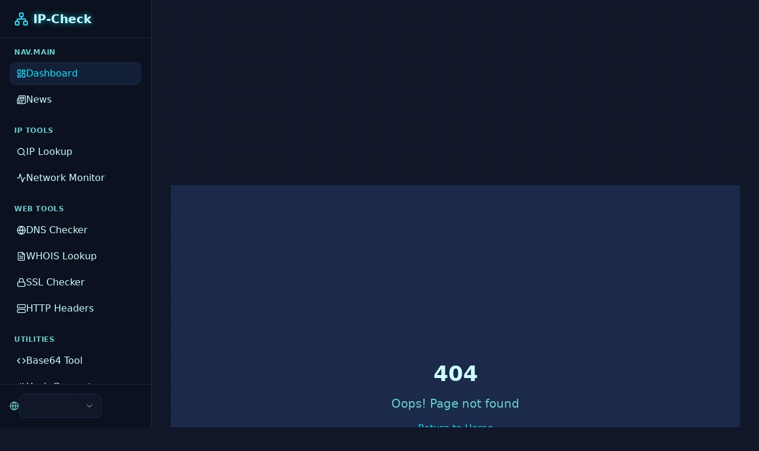

--- FILE ---
content_type: text/html; charset=utf-8
request_url: https://ip-check.info/page/123/
body_size: 1094
content:
<!doctype html>
<html lang="en">
  <head>
    <script
      async
      src="https://pagead2.googlesyndication.com/pagead/js/adsbygoogle.js?client=ca-pub-1194659536048915"
      crossorigin="anonymous"
    ></script>

    <meta charset="UTF-8" />
    <meta name="viewport" content="width=device-width, initial-scale=1.0" />
    <title>IP-Check - Network &amp; Web Tools Platform</title>
    <meta name="description" content="IP-Check: Modern toolkit for IP lookup, DNS analysis, Base64 encoding, hash generation, JSON formatting and more. Latest tech news and job openings.">
    <meta name="author" content="IP-Check" />

    
    
    <meta property="og:type" content="website" />
    <meta property="og:image" content="https://storage.googleapis.com/gpt-engineer-file-uploads/E6gEieV4jxOuY96fHi8UJOi8tw52/social-images/social-1765824835558-Image_fx.png">

    <meta name="twitter:card" content="summary_large_image" />
    <meta name="twitter:site" content="@Lovable" />
    <meta name="twitter:image" content="https://storage.googleapis.com/gpt-engineer-file-uploads/E6gEieV4jxOuY96fHi8UJOi8tw52/social-images/social-1765824835558-Image_fx.png">
    
  
  
  
  <link rel="icon" type="image/x-icon" href="https://storage.googleapis.com/gpt-engineer-file-uploads/E6gEieV4jxOuY96fHi8UJOi8tw52/uploads/1765824873160-favicon.png">
  
  
  
  
  <meta property="og:title" content="IP-Check - Network &amp; Web Tools Platform">
  <meta name="twitter:title" content="IP-Check - Network &amp; Web Tools Platform">
  <meta property="og:description" content="IP-Check: Modern toolkit for IP lookup, DNS analysis, Base64 encoding, hash generation, JSON formatting and more. Latest tech news and job openings.">
  <meta name="twitter:description" content="IP-Check: Modern toolkit for IP lookup, DNS analysis, Base64 encoding, hash generation, JSON formatting and more. Latest tech news and job openings.">
  <script type="module" crossorigin src="/assets/index-B8DR-Ly5.js"></script>
  <link rel="stylesheet" crossorigin href="/assets/index-B7zNvVAJ.css">
<script defer src="https://ip-check.info/~flock.js" data-proxy-url="https://ip-check.info/~api/analytics"></script></head>

  <body>
    <center>
      <script
        async
        src="https://pagead2.googlesyndication.com/pagead/js/adsbygoogle.js?client=ca-pub-1194659536048915"
        crossorigin="anonymous"
      ></script>
      <!-- Responsivos -->
      <ins
        class="adsbygoogle"
        style="display:block"
        data-ad-client="ca-pub-1194659536048915"
        data-ad-slot="7299346504"
        data-ad-format="auto"
        data-full-width-responsive="true"
      ></ins>
      <script>
        (adsbygoogle = window.adsbygoogle || []).push({});
      </script>
    </center>

    <div id="root"></div>

    <center>
      <script
        async
        src="https://pagead2.googlesyndication.com/pagead/js/adsbygoogle.js?client=ca-pub-1194659536048915"
        crossorigin="anonymous"
      ></script>
      <!-- Responsivos -->
      <ins
        class="adsbygoogle"
        style="display:block"
        data-ad-client="ca-pub-1194659536048915"
        data-ad-slot="7299346504"
        data-ad-format="auto"
        data-full-width-responsive="true"
      ></ins>
      <script>
        (adsbygoogle = window.adsbygoogle || []).push({});
      </script>
    </center>

  </body>
</html>


--- FILE ---
content_type: text/html; charset=utf-8
request_url: https://www.google.com/recaptcha/api2/aframe
body_size: 267
content:
<!DOCTYPE HTML><html><head><meta http-equiv="content-type" content="text/html; charset=UTF-8"></head><body><script nonce="zgubHAhmAs6JyBVATv3SWw">/** Anti-fraud and anti-abuse applications only. See google.com/recaptcha */ try{var clients={'sodar':'https://pagead2.googlesyndication.com/pagead/sodar?'};window.addEventListener("message",function(a){try{if(a.source===window.parent){var b=JSON.parse(a.data);var c=clients[b['id']];if(c){var d=document.createElement('img');d.src=c+b['params']+'&rc='+(localStorage.getItem("rc::a")?sessionStorage.getItem("rc::b"):"");window.document.body.appendChild(d);sessionStorage.setItem("rc::e",parseInt(sessionStorage.getItem("rc::e")||0)+1);localStorage.setItem("rc::h",'1770031715633');}}}catch(b){}});window.parent.postMessage("_grecaptcha_ready", "*");}catch(b){}</script></body></html>